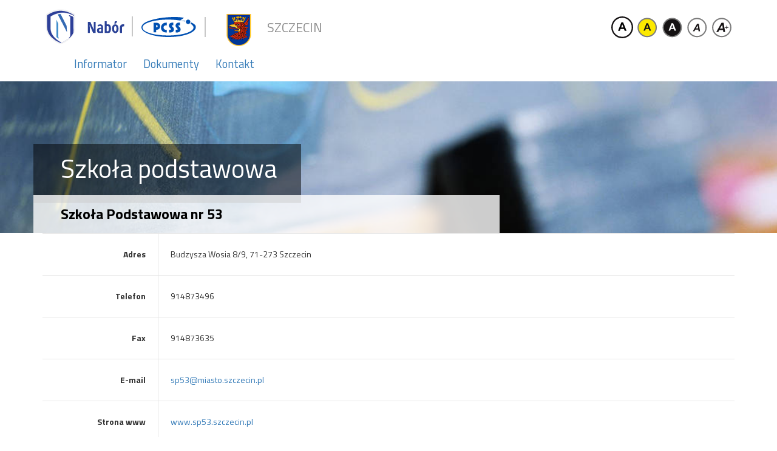

--- FILE ---
content_type: text/html; charset=utf-8
request_url: https://nabor.pcss.pl/szczecin/szkolapodstawowa/Info/89203
body_size: 44048
content:




<!DOCTYPE html>
<html class="" lang="pl">
<head>
    <meta charset="utf-8">
    <meta http-equiv="X-UA-Compatible" content="IE=edge">
    <meta name="viewport" content="width=device-width, initial-scale=1">
    <meta name="description" content="Nabór">
    <meta name="author" content="PCSS">
    <link href='https://fonts.googleapis.com/css?family=Titillium+Web:400,300,700&subset=latin,latin-ext' rel='stylesheet' type='text/css'>
    <link rel="SHORTCUT ICON" href="/Content/images/favicon.ico" />
    <link rel="icon" href="/Content/images/favicon.ico" />


    <link href="/Content/css?v=vsSjvqDh8wK1yr0zVUf4-pcmzt5B9XxSGPm_2bGLs6E1" rel="stylesheet"/>


    <script src="/bundles/jquery?v=7QMxrxJh2JUvvr2hhx0Vm8cv6RqEuseSnVApq5W041w1"></script>


    <title>Nab&#243;r - Szczeg&#243;ły jednostki organizacyjnej</title>
</head>
<body>
    






<header class="container">
<div id="logo-left">
    <a id="nabor" href="/"><img src="/Content/images/logo/logo_nabor_1_regular.svg" id="logoImg" class="headerlogo"/></a><img id="pcss" src="/Content/images/logo/pcss_logo_1_regular.svg"/></div><div id="logo-region" class="">
<img src="/image/Region/152" class="region-logo" />
<a href="/szczecin" class="regionlabel">Szczecin</a>
</div>

    <div id="wcag" class="btn-group" role="group">
        <button type="button" id="contrast0" class="btn btn-link">
            <img src="/Content/images/wcag/wcag20-01.svg" title="Kontrast normalny" />
        </button>
        <button type="button" id="contrast1" class="btn btn-link">
            <img src="/Content/images/wcag/wcag20-03.svg" title="Wysoki kontrast" />
        </button>
        <button type="button" id="contrast2" class="btn btn-link">
            <img src="/Content/images/wcag/wcag20-02.svg" title="Wysoki kontrast" />
        </button>
        <button type="button" id="wcagfont0" class="btn btn-link">
            <img src="/Content/images/wcag/wcag20-05.svg" title="Czcionka normalna" />
        </button>
        <button type="button" id="wcagfont1" class="btn btn-link" title="Czcionka powiększona">
            <img src="/Content/images/wcag/wcag20-06.svg" />
        </button>
    </div>

</header>



    <div id="main-menu" class="container">
        





<nav class="main-nav ">
    <ul>
            <li>
                <a href="/szczecin/szkolapodstawowa/oferta" class="">Informator</a>
            </li>
                <li>
                    <a href="/szczecin/szkolapodstawowa/dokumenty" class="">Dokumenty</a>
                </li>
                <li>
                    <a class="" href="/szczecin/szkolapodstawowa/kontakt">Kontakt</a>
                </li>
    </ul>
</nav>

    </div>


    <div class="header-image">
        <div id="slide-i" style="background-image:url('/Content/images/slideshow_2_mid.jpg')">
            <div class="container">
                <div class="subpage-header subpage-header-2">
                    Szkoła podstawowa
                </div>
                <div class="subpage-description container">
                    Szkoła Podstawowa nr 53
                </div>
            </div>
        </div>
    </div>

    <main>
        <div class="container">
            


    <div id="content">
        <div class="unit-details">


                <div class="col-xs-3 col-sm-2 dt">
                    Adres
                </div>
                <div class="col-xs-9 col-sm-10 dd">
                    Budzysza Wosia 8/9, 71-273 Szczecin
                </div>

                <div class="col-xs-3 col-sm-2 dt">
                    Telefon
                </div>
                <div class="col-xs-9 col-sm-10 dd">
                    914873496
                </div>

                <div class="col-xs-3 col-sm-2 dt">
                    Fax
                </div>
                <div class="col-xs-9 col-sm-10 dd">
                    914873635
                </div>

                <div class="col-xs-3 col-sm-2 dt">
                    E-mail
                </div>
                <div class="col-xs-9 col-sm-10 dd">
                    <a class="control-label" href="mailto:sp53@miasto.szczecin.pl" target="_blank">sp53@miasto.szczecin.pl</a>
                </div>

                <div class="col-xs-3 col-sm-2 dt">
                    Strona www
                </div>
                <div class="col-xs-9 col-sm-10 dd">
                    <a class="control-label" href="https://www.sp53.szczecin.pl" target="_blank">www.sp53.szczecin.pl</a>
                </div>

                    <div class="col-xs-3 col-sm-2 dt">
                        Dyrektor/Kierownik
                    </div>
                <div class="col-xs-9 col-sm-10 dd">
                    Jacek Gajewski
                </div>

                <div class="col-xs-3 col-sm-2 dt">
                    Typ plac&#243;wki
                </div>
                <div class="col-xs-9 col-sm-10 dd">
                    Szkoła podstawowa
                </div>

                <div class="col-xs-3 col-sm-2 dt">
                    Zdjęcia
                </div>
                <div class="col-xs-9 col-sm-10 dd">
                    <div class="unit-images">
                        <ul>
                                <li data-index="0">
                                    <img data-text="Budynek przy ul. Budzysza Wosia 8" data-img="/image/Image/20" src="/image/Thumbnail/20" alt="Budynek przy ul. Budzysza Wosia 8" />
                                </li>
                                <li data-index="0">
                                    <img data-text="Budynek przy ul.Siemiradzkiego 2" data-img="/image/Image/41611" src="/image/Thumbnail/41611" alt="Budynek przy ul.Siemiradzkiego 2" />
                                </li>
                                <li data-index="0">
                                    <img data-text="Rozpoczęcie Roku Szkolnego" data-img="/image/Image/41554" src="/image/Thumbnail/41554" alt="Rozpoczęcie Roku Szkolnego" />
                                </li>
                                <li data-index="0">
                                    <img data-text="Rozpoczęcie Roku Szkolnego" data-img="/image/Image/41555" src="/image/Thumbnail/41555" alt="Rozpoczęcie Roku Szkolnego" />
                                </li>
                                <li data-index="0">
                                    <img data-text="Rozpoczęcie Roku Szkolnego" data-img="/image/Image/41556" src="/image/Thumbnail/41556" alt="Rozpoczęcie Roku Szkolnego" />
                                </li>
                                <li data-index="0">
                                    <img data-text="Laboratoria Przyszłości" data-img="/image/Image/41557" src="/image/Thumbnail/41557" alt="Laboratoria Przyszłości" />
                                </li>
                                <li data-index="0">
                                    <img data-text="Laboratoria Przyszłości" data-img="/image/Image/41558" src="/image/Thumbnail/41558" alt="Laboratoria Przyszłości" />
                                </li>
                                <li data-index="0">
                                    <img data-text="Laboratoria Przyszłości" data-img="/image/Image/41559" src="/image/Thumbnail/41559" alt="Laboratoria Przyszłości" />
                                </li>
                                <li data-index="0">
                                    <img data-text="Laboratoria Przyszłości" data-img="/image/Image/41561" src="/image/Thumbnail/41561" alt="Laboratoria Przyszłości" />
                                </li>
                                <li data-index="0">
                                    <img data-text="Laboratoria Przyszłości" data-img="/image/Image/41562" src="/image/Thumbnail/41562" alt="Laboratoria Przyszłości" />
                                </li>
                                <li data-index="0">
                                    <img data-text="Flaga" data-img="/image/Image/41607" src="/image/Thumbnail/41607" alt="Flaga" />
                                </li>
                                <li data-index="0">
                                    <img data-text="Egzamin w sali gimnastycznej" data-img="/image/Image/41608" src="/image/Thumbnail/41608" alt="Egzamin w sali gimnastycznej" />
                                </li>
                        </ul>
                    </div>
                </div>

                <div class="col-xs-3 col-sm-2 dt">
                    Opis
                </div>
                <div class="col-xs-9 col-sm-10 dd">
                    <p>&nbsp;&nbsp;&nbsp;&nbsp;<b>Szkoła Podstawowa nr 53 im. F. Chopina</b> położona jest w cichym, spokojnym, pełnym zieleni miejscu na Pogodnie. W jej skład wchodzą dwa budynki: przy Budzysza Wosia 8/9 i Siemiradzkiego 2. Szkoła dysponuje&nbsp; salami lekcyjnymi wyposażonymi w multimedia, boiskami sportowymi, salami gimnastycznymi, stołówkami i placem zabaw. W szkole działa Towarzystwo Przyjaciół Szkoły. Obiekty są monitorowane i nadzorowane przez firmę ochroniarską.
</p><p>&nbsp;&nbsp;&nbsp;&nbsp;<b>Szkoła zapewnia:
</b></p><p>•	wysoki poziom nauczania,
</p><p>•	wszechstronny rozwój intelektualny i emocjonalny ucznia,
</p><p>•	opiekę i ciekawe zajęcia w świetlicy szkolnej w godzinach 7.00 - 17.00
</p><p>•	bezpieczeństwo w szkole (monitoring szkoły i boiska),
</p><p>•	możliwość korzystania z obiadów (stołówka szkolna),
</p><p>•	zajęcia wspierające rozwój uczniów i wyrównujące szanse edukacyjne ( zajęcia wyrównawcze, korekcyjno- kompensacyjne)
</p><p>•	zajęcia rozwijające zainteresowania i talenty uczniów: SKS, koło matematyczne, plastyczne, wokalno- muzyczne, dziennikarskie, recytatorskie itp., zwiększoną liczbę godzin zajęć z matematyki, języków obcych oraz lekcji wychowania fizycznego od klas IV
</p><p>•	doskonałą bazę do zajęć sportowych,</p><p>
•	zajęcia informatyczne od klasy zerowej,
</p><p>• udział w programie Klasa z ECDL,
</p><p>•	język niemiecki (od klasy I),
</p><p>•	język angielski (już od klasy zerowej),
</p><p>•	pomoc psychologów, pedagoga specjalnego i kompetentnych nauczycieli w różnych sytuacjach życia szkolnego,</p><p>
•	opiekę pielęgniarki szkolnej,
</p><p>•	nowocześnie wyposażone klasy, pracownię informatyczną oraz bibliotekę, z czytelnią multimedialną,
</p><p>•	możliwość posiadania indywidualnej szafki szkolnej,
</p><p>•	współpracę ze środowiskiem lokalnym, różnymi instytucjami, innymi szkołami, oraz placówkami oświatowymi,
</p><p>•	możliwość rozwijania samorządności uczniowskiej (RSU).</p><p>&nbsp;<span style="color: rgb(57, 123, 33);">&nbsp;&nbsp;<span style="font-size: 14px;"> </span><span style="font-size: 14px; font-weight: bold; color: rgb(0, 49, 99);">Od 01.2022 r. w szkole działają dwie nowoczesne pracownie stworzone w ramach projektu </span><span style="font-style: italic; font-weight: bold; color: rgb(0, 49, 99);"><span style="text-decoration: underline;"><span style="font-size: 18px;">Laboratoria Przyszłości</span></span></span><span style="font-size: 14px; font-weight: bold; color: rgb(0, 49, 99);">. Młodsi uczniowie uczą się programowania korzystając z <span style="font-size: 14px;">robotów </span><span style="font-style: italic;"><span style="text-decoration: underline; font-size: 14px;">Photon</span></span>, natomiast starsi uczniowie klas 6-8 w ramach lekcji informatyki uczą się projektować w programach graficznych, a następnie swoje projekty wykonują na dowolnej odzieży i materiałach korzystając ze specjalistycznych <span style="text-decoration: underline;">maszyn do haftu komputerowego</span>. Uczniowie mogą również korzystać z <span style="font-style: italic;"><span style="text-decoration: underline;">drukarek 3d</span></span>, <span style="font-style: italic;"><span style="text-decoration: underline;">długopisów 3d</span></span> i bardzo dużej bazy <span style="font-style: italic;"><span style="text-decoration: underline;">klocków konstrukcyjnych</span></span>. Więcej informacji na temat powstałych projektów można znaleźć na stronie naszej szkoły </span><span style="font-weight: bold; color: rgb(0, 49, 99);"><a href="https://sp53szczecin.szkolna.net/laboratoria-przyszlosci" target="_blank"><span style="font-size: 14px;">https://sp53szczecin.szkolna.net/laboratoria-przyszlosci</span></a><span style="font-size: 14px;"><span style="font-size: 14px;"> </span>.</span></span></span><br></p>
                </div>

                <div class="col-xs-3 col-sm-2 dt">
                    Języki
                </div>
                <div class="col-xs-9 col-sm-10 dd">
                    angielski, niemiecki
                </div>



<div class='col-xs-3 col-sm-2 dt'>Osiągnięcia</div><div class='col-xs-9 col-sm-10 dd'><p>
</p><p style="line-height: 0.64cm"><span class="x4k7w5x x1h91t0o x1h9r5lt xv2umb2 x1beo9mf xaigb6o x12ejxvf x3igimt xarpa2k xedcshv x1lytzrv x1t2pt76 x7ja8zs x1qrby5j x1jfb8zj" style="font-size: 18px;"><span style="font-size: 14px;">Co roku nasi uczniowie uzyskują bardzo wysokie wyniki z </span><b><span style="font-size: 14px;">Egzaminu Ósmoklasisty</span></b><span style="font-size: 14px;">. Dzięki dużemu zaangażowaniu nauczycieli są oni świetnie przygotowaniu do tego pierwszego, tak ważnego dla nich egzaminu.</span></span><span class="x4k7w5x x1h91t0o x1h9r5lt xv2umb2 x1beo9mf xaigb6o x12ejxvf x3igimt xarpa2k xedcshv x1lytzrv x1t2pt76 x7ja8zs x1qrby5j x1jfb8zj" style="font-weight: bold; font-size: 18px;"><br></span></p><p style="line-height: 0.64cm"><span class="x4k7w5x x1h91t0o x1h9r5lt xv2umb2 x1beo9mf xaigb6o x12ejxvf x3igimt xarpa2k xedcshv x1lytzrv x1t2pt76 x7ja8zs x1qrby5j x1jfb8zj" style="font-weight: bold; font-size: 18px;">2022 r.</span></p><p style="line-height: 0.64cm"><span class="x4k7w5x x1h91t0o x1h9r5lt xv2umb2 x1beo9mf xaigb6o x12ejxvf x3igimt xarpa2k xedcshv x1lytzrv x1t2pt76 x7ja8zs x1qrby5j x1jfb8zj"> <span style="font-weight: bold; color: rgb(8, 82, 148);">j.polski</span></span><span class="x4k7w5x x1h91t0o x1h9r5lt xv2umb2 x1beo9mf xaigb6o x12ejxvf x3igimt xarpa2k xedcshv x1lytzrv x1t2pt76 x7ja8zs x1qrby5j x1jfb8zj" style="font-weight: bold;"></span><span class="x4k7w5x x1h91t0o x1h9r5lt xv2umb2 x1beo9mf xaigb6o x12ejxvf x3igimt xarpa2k xedcshv x1lytzrv x1t2pt76 x7ja8zs x1qrby5j x1jfb8zj"> - średnia szkoły:</span><span class="x4k7w5x x1h91t0o x1h9r5lt xv2umb2 x1beo9mf xaigb6o x12ejxvf x3igimt xarpa2k xedcshv x1lytzrv x1t2pt76 x7ja8zs x1qrby5j x1jfb8zj"></span><span class="x4k7w5x x1h91t0o x1h9r5lt xv2umb2 x1beo9mf xaigb6o x12ejxvf x3igimt xarpa2k xedcshv x1lytzrv x1t2pt76 x7ja8zs x1qrby5j x1jfb8zj"> <span style="font-weight: bold;">67.9%</span> </span><span class="x4k7w5x x1h91t0o x1h9r5lt xv2umb2 x1beo9mf xaigb6o x12ejxvf x3igimt xarpa2k xedcshv x1lytzrv x1t2pt76 x7ja8zs x1qrby5j x1jfb8zj">(średnia ogólnopolska 60%)</span></p><p style="line-height: 0.64cm"><span class="x4k7w5x x1h91t0o x1h9r5lt xv2umb2 x1beo9mf xaigb6o x12ejxvf x3igimt xarpa2k xedcshv x1lytzrv x1t2pt76 x7ja8zs x1qrby5j x1jfb8zj" style="font-weight: bold; color: rgb(8, 82, 148);">matematyka</span><span class="x4k7w5x x1h91t0o x1h9r5lt xv2umb2 x1beo9mf xaigb6o x12ejxvf x3igimt xarpa2k xedcshv x1lytzrv x1t2pt76 x7ja8zs x1qrby5j x1jfb8zj"> - średnia szkoły:</span><span class="x4k7w5x x1h91t0o x1h9r5lt xv2umb2 x1beo9mf xaigb6o x12ejxvf x3igimt xarpa2k xedcshv x1lytzrv x1t2pt76 x7ja8zs x1qrby5j x1jfb8zj"></span><span class="x4k7w5x x1h91t0o x1h9r5lt xv2umb2 x1beo9mf xaigb6o x12ejxvf x3igimt xarpa2k xedcshv x1lytzrv x1t2pt76 x7ja8zs x1qrby5j x1jfb8zj"></span><span class="x4k7w5x x1h91t0o x1h9r5lt xv2umb2 x1beo9mf xaigb6o x12ejxvf x3igimt xarpa2k xedcshv x1lytzrv x1t2pt76 x7ja8zs x1qrby5j x1jfb8zj"> <span style="font-weight: bold;">74%</span> </span><span class="x4k7w5x x1h91t0o x1h9r5lt xv2umb2 x1beo9mf xaigb6o x12ejxvf x3igimt xarpa2k xedcshv x1lytzrv x1t2pt76 x7ja8zs x1qrby5j x1jfb8zj">(średnia ogólnopolska 57%)</span></p><p style="line-height: 0.64cm"><span class="x4k7w5x x1h91t0o x1h9r5lt xv2umb2 x1beo9mf xaigb6o x12ejxvf x3igimt xarpa2k xedcshv x1lytzrv x1t2pt76 x7ja8zs x1qrby5j x1jfb8zj" style="font-weight: bold; color: rgb(8, 82, 148);">j.angielski</span><span class="x4k7w5x x1h91t0o x1h9r5lt xv2umb2 x1beo9mf xaigb6o x12ejxvf x3igimt xarpa2k xedcshv x1lytzrv x1t2pt76 x7ja8zs x1qrby5j x1jfb8zj"> - średnia szkoły:</span><span class="x4k7w5x x1h91t0o x1h9r5lt xv2umb2 x1beo9mf xaigb6o x12ejxvf x3igimt xarpa2k xedcshv x1lytzrv x1t2pt76 x7ja8zs x1qrby5j x1jfb8zj"></span><span class="x4k7w5x x1h91t0o x1h9r5lt xv2umb2 x1beo9mf xaigb6o x12ejxvf x3igimt xarpa2k xedcshv x1lytzrv x1t2pt76 x7ja8zs x1qrby5j x1jfb8zj"></span><span class="x4k7w5x x1h91t0o x1h9r5lt xv2umb2 x1beo9mf xaigb6o x12ejxvf x3igimt xarpa2k xedcshv x1lytzrv x1t2pt76 x7ja8zs x1qrby5j x1jfb8zj"> <span style="font-weight: bold;">87%</span> </span><span class="x4k7w5x x1h91t0o x1h9r5lt xv2umb2 x1beo9mf xaigb6o x12ejxvf x3igimt xarpa2k xedcshv x1lytzrv x1t2pt76 x7ja8zs x1qrby5j x1jfb8zj">(średnia ogólnopolska 67%)</span></p><p style="line-height: 0.64cm"><span class="x4k7w5x x1h91t0o x1h9r5lt xv2umb2 x1beo9mf xaigb6o x12ejxvf x3igimt xarpa2k xedcshv x1lytzrv x1t2pt76 x7ja8zs x1qrby5j x1jfb8zj" style="font-weight: bold; color: rgb(8, 82, 148);">j.niemiecki</span><span class="x4k7w5x x1h91t0o x1h9r5lt xv2umb2 x1beo9mf xaigb6o x12ejxvf x3igimt xarpa2k xedcshv x1lytzrv x1t2pt76 x7ja8zs x1qrby5j x1jfb8zj"> - średnia szkoły:</span><span class="x4k7w5x x1h91t0o x1h9r5lt xv2umb2 x1beo9mf xaigb6o x12ejxvf x3igimt xarpa2k xedcshv x1lytzrv x1t2pt76 x7ja8zs x1qrby5j x1jfb8zj"></span><span class="x4k7w5x x1h91t0o x1h9r5lt xv2umb2 x1beo9mf xaigb6o x12ejxvf x3igimt xarpa2k xedcshv x1lytzrv x1t2pt76 x7ja8zs x1qrby5j x1jfb8zj"></span><span class="x4k7w5x x1h91t0o x1h9r5lt xv2umb2 x1beo9mf xaigb6o x12ejxvf x3igimt xarpa2k xedcshv x1lytzrv x1t2pt76 x7ja8zs x1qrby5j x1jfb8zj"> <span style="font-weight: bold;">100%</span> </span><span class="x4k7w5x x1h91t0o x1h9r5lt xv2umb2 x1beo9mf xaigb6o x12ejxvf x3igimt xarpa2k xedcshv x1lytzrv x1t2pt76 x7ja8zs x1qrby5j x1jfb8zj">(średnia ogólnopolska 50%)</span></p><p style="line-height: 0.64cm"><span class="x4k7w5x x1h91t0o x1h9r5lt xv2umb2 x1beo9mf xaigb6o x12ejxvf x3igimt xarpa2k xedcshv x1lytzrv x1t2pt76 x7ja8zs x1qrby5j x1jfb8zj" style="font-weight: bold; font-size: 18px;">2021 r.</span></p><p style="line-height: 0.64cm"><span class="x4k7w5x x1h91t0o x1h9r5lt xv2umb2 x1beo9mf xaigb6o x12ejxvf x3igimt xarpa2k xedcshv x1lytzrv x1t2pt76 x7ja8zs x1qrby5j x1jfb8zj" style="font-weight: bold; color: rgb(8, 82, 148);">j.polski</span><span class="x4k7w5x x1h91t0o x1h9r5lt xv2umb2 x1beo9mf xaigb6o x12ejxvf x3igimt xarpa2k xedcshv x1lytzrv x1t2pt76 x7ja8zs x1qrby5j x1jfb8zj"> - średnia szkoły:</span><span class="x4k7w5x x1h91t0o x1h9r5lt xv2umb2 x1beo9mf xaigb6o x12ejxvf x3igimt xarpa2k xedcshv x1lytzrv x1t2pt76 x7ja8zs x1qrby5j x1jfb8zj"></span><span class="x4k7w5x x1h91t0o x1h9r5lt xv2umb2 x1beo9mf xaigb6o x12ejxvf x3igimt xarpa2k xedcshv x1lytzrv x1t2pt76 x7ja8zs x1qrby5j x1jfb8zj"></span><span class="x4k7w5x x1h91t0o x1h9r5lt xv2umb2 x1beo9mf xaigb6o x12ejxvf x3igimt xarpa2k xedcshv x1lytzrv x1t2pt76 x7ja8zs x1qrby5j x1jfb8zj"> <span style="font-weight: bold;">69,9%</span> </span><span class="x4k7w5x x1h91t0o x1h9r5lt xv2umb2 x1beo9mf xaigb6o x12ejxvf x3igimt xarpa2k xedcshv x1lytzrv x1t2pt76 x7ja8zs x1qrby5j x1jfb8zj">(średnia ogólnopolska 60%)</span></p><p style="line-height: 0.64cm"><span class="x4k7w5x x1h91t0o x1h9r5lt xv2umb2 x1beo9mf xaigb6o x12ejxvf x3igimt xarpa2k xedcshv x1lytzrv x1t2pt76 x7ja8zs x1qrby5j x1jfb8zj" style="font-weight: bold; color: rgb(8, 82, 148);">matematyka</span><span class="x4k7w5x x1h91t0o x1h9r5lt xv2umb2 x1beo9mf xaigb6o x12ejxvf x3igimt xarpa2k xedcshv x1lytzrv x1t2pt76 x7ja8zs x1qrby5j x1jfb8zj"> - średnia szkoły:</span><span class="x4k7w5x x1h91t0o x1h9r5lt xv2umb2 x1beo9mf xaigb6o x12ejxvf x3igimt xarpa2k xedcshv x1lytzrv x1t2pt76 x7ja8zs x1qrby5j x1jfb8zj"></span><span class="x4k7w5x x1h91t0o x1h9r5lt xv2umb2 x1beo9mf xaigb6o x12ejxvf x3igimt xarpa2k xedcshv x1lytzrv x1t2pt76 x7ja8zs x1qrby5j x1jfb8zj"></span><span class="x4k7w5x x1h91t0o x1h9r5lt xv2umb2 x1beo9mf xaigb6o x12ejxvf x3igimt xarpa2k xedcshv x1lytzrv x1t2pt76 x7ja8zs x1qrby5j x1jfb8zj"> </span><span class="x4k7w5x x1h91t0o x1h9r5lt xv2umb2 x1beo9mf xaigb6o x12ejxvf x3igimt xarpa2k xedcshv x1lytzrv x1t2pt76 x7ja8zs x1qrby5j x1jfb8zj"><span style="font-weight: bold;">66%</span> </span><span class="x4k7w5x x1h91t0o x1h9r5lt xv2umb2 x1beo9mf xaigb6o x12ejxvf x3igimt xarpa2k xedcshv x1lytzrv x1t2pt76 x7ja8zs x1qrby5j x1jfb8zj">(średnia ogólnopolska 57%)</span></p><p style="line-height: 0.64cm"><span class="x4k7w5x x1h91t0o x1h9r5lt xv2umb2 x1beo9mf xaigb6o x12ejxvf x3igimt xarpa2k xedcshv x1lytzrv x1t2pt76 x7ja8zs x1qrby5j x1jfb8zj" style="font-weight: bold; color: rgb(8, 82, 148);">j.angielski</span><span class="x4k7w5x x1h91t0o x1h9r5lt xv2umb2 x1beo9mf xaigb6o x12ejxvf x3igimt xarpa2k xedcshv x1lytzrv x1t2pt76 x7ja8zs x1qrby5j x1jfb8zj"> - średnia szkoły:</span><span class="x4k7w5x x1h91t0o x1h9r5lt xv2umb2 x1beo9mf xaigb6o x12ejxvf x3igimt xarpa2k xedcshv x1lytzrv x1t2pt76 x7ja8zs x1qrby5j x1jfb8zj"></span><span class="x4k7w5x x1h91t0o x1h9r5lt xv2umb2 x1beo9mf xaigb6o x12ejxvf x3igimt xarpa2k xedcshv x1lytzrv x1t2pt76 x7ja8zs x1qrby5j x1jfb8zj"></span><span class="x4k7w5x x1h91t0o x1h9r5lt xv2umb2 x1beo9mf xaigb6o x12ejxvf x3igimt xarpa2k xedcshv x1lytzrv x1t2pt76 x7ja8zs x1qrby5j x1jfb8zj"> <span style="font-weight: bold;">85,7%</span> </span><span class="x4k7w5x x1h91t0o x1h9r5lt xv2umb2 x1beo9mf xaigb6o x12ejxvf x3igimt xarpa2k xedcshv x1lytzrv x1t2pt76 x7ja8zs x1qrby5j x1jfb8zj">(średnia ogólnopolska 67%)</span></p><p style="line-height: 0.64cm"><span class="x4k7w5x x1h91t0o x1h9r5lt xv2umb2 x1beo9mf xaigb6o x12ejxvf x3igimt xarpa2k xedcshv x1lytzrv x1t2pt76 x7ja8zs x1qrby5j x1jfb8zj" style="font-weight: bold; color: rgb(8, 82, 148);">j.niemiecki</span><span class="x4k7w5x x1h91t0o x1h9r5lt xv2umb2 x1beo9mf xaigb6o x12ejxvf x3igimt xarpa2k xedcshv x1lytzrv x1t2pt76 x7ja8zs x1qrby5j x1jfb8zj"> - średnia szkoły:</span><span class="x4k7w5x x1h91t0o x1h9r5lt xv2umb2 x1beo9mf xaigb6o x12ejxvf x3igimt xarpa2k xedcshv x1lytzrv x1t2pt76 x7ja8zs x1qrby5j x1jfb8zj"></span><span class="x4k7w5x x1h91t0o x1h9r5lt xv2umb2 x1beo9mf xaigb6o x12ejxvf x3igimt xarpa2k xedcshv x1lytzrv x1t2pt76 x7ja8zs x1qrby5j x1jfb8zj"></span><span class="x4k7w5x x1h91t0o x1h9r5lt xv2umb2 x1beo9mf xaigb6o x12ejxvf x3igimt xarpa2k xedcshv x1lytzrv x1t2pt76 x7ja8zs x1qrby5j x1jfb8zj"> </span><span class="x4k7w5x x1h91t0o x1h9r5lt xv2umb2 x1beo9mf xaigb6o x12ejxvf x3igimt xarpa2k xedcshv x1lytzrv x1t2pt76 x7ja8zs x1qrby5j x1jfb8zj"><span style="font-weight: bold;">76%</span> </span><span class="x4k7w5x x1h91t0o x1h9r5lt xv2umb2 x1beo9mf xaigb6o x12ejxvf x3igimt xarpa2k xedcshv x1lytzrv x1t2pt76 x7ja8zs x1qrby5j x1jfb8zj">(średnia ogólnopolska 50%)</span></p><p style="line-height: 0.64cm"><span class="x4k7w5x x1h91t0o x1h9r5lt xv2umb2 x1beo9mf xaigb6o x12ejxvf x3igimt xarpa2k xedcshv x1lytzrv x1t2pt76 x7ja8zs x1qrby5j x1jfb8zj" style="font-size: 18px; font-weight: bold;">2020 r.</span></p><p style="line-height: 0.64cm"><span class="x4k7w5x x1h91t0o x1h9r5lt xv2umb2 x1beo9mf xaigb6o x12ejxvf x3igimt xarpa2k xedcshv x1lytzrv x1t2pt76 x7ja8zs x1qrby5j x1jfb8zj"> <span style="font-weight: bold; color: rgb(8, 82, 148);">j.polski</span></span><span class="x4k7w5x x1h91t0o x1h9r5lt xv2umb2 x1beo9mf xaigb6o x12ejxvf x3igimt xarpa2k xedcshv x1lytzrv x1t2pt76 x7ja8zs x1qrby5j x1jfb8zj"> - średnia szkoły:</span><span class="x4k7w5x x1h91t0o x1h9r5lt xv2umb2 x1beo9mf xaigb6o x12ejxvf x3igimt xarpa2k xedcshv x1lytzrv x1t2pt76 x7ja8zs x1qrby5j x1jfb8zj"></span><span class="x4k7w5x x1h91t0o x1h9r5lt xv2umb2 x1beo9mf xaigb6o x12ejxvf x3igimt xarpa2k xedcshv x1lytzrv x1t2pt76 x7ja8zs x1qrby5j x1jfb8zj"></span><span class="x4k7w5x x1h91t0o x1h9r5lt xv2umb2 x1beo9mf xaigb6o x12ejxvf x3igimt xarpa2k xedcshv x1lytzrv x1t2pt76 x7ja8zs x1qrby5j x1jfb8zj"> <span style="font-weight: bold;">68%</span> (średnia ogólnopolska 59%)</span></p><p style="line-height: 0.64cm"><span class="x4k7w5x x1h91t0o x1h9r5lt xv2umb2 x1beo9mf xaigb6o x12ejxvf x3igimt xarpa2k xedcshv x1lytzrv x1t2pt76 x7ja8zs x1qrby5j x1jfb8zj" style="font-weight: bold; color: rgb(8, 82, 148);">matematyka</span><span class="x4k7w5x x1h91t0o x1h9r5lt xv2umb2 x1beo9mf xaigb6o x12ejxvf x3igimt xarpa2k xedcshv x1lytzrv x1t2pt76 x7ja8zs x1qrby5j x1jfb8zj"> - średnia szkoły:</span><span class="x4k7w5x x1h91t0o x1h9r5lt xv2umb2 x1beo9mf xaigb6o x12ejxvf x3igimt xarpa2k xedcshv x1lytzrv x1t2pt76 x7ja8zs x1qrby5j x1jfb8zj"></span><span class="x4k7w5x x1h91t0o x1h9r5lt xv2umb2 x1beo9mf xaigb6o x12ejxvf x3igimt xarpa2k xedcshv x1lytzrv x1t2pt76 x7ja8zs x1qrby5j x1jfb8zj"></span><span class="x4k7w5x x1h91t0o x1h9r5lt xv2umb2 x1beo9mf xaigb6o x12ejxvf x3igimt xarpa2k xedcshv x1lytzrv x1t2pt76 x7ja8zs x1qrby5j x1jfb8zj"> </span><span class="x4k7w5x x1h91t0o x1h9r5lt xv2umb2 x1beo9mf xaigb6o x12ejxvf x3igimt xarpa2k xedcshv x1lytzrv x1t2pt76 x7ja8zs x1qrby5j x1jfb8zj"><span style="font-weight: bold;">62%</span> </span><span class="x4k7w5x x1h91t0o x1h9r5lt xv2umb2 x1beo9mf xaigb6o x12ejxvf x3igimt xarpa2k xedcshv x1lytzrv x1t2pt76 x7ja8zs x1qrby5j x1jfb8zj">(średnia ogólnopolska 46%)</span></p><p style="line-height: 0.64cm"><span class="x4k7w5x x1h91t0o x1h9r5lt xv2umb2 x1beo9mf xaigb6o x12ejxvf x3igimt xarpa2k xedcshv x1lytzrv x1t2pt76 x7ja8zs x1qrby5j x1jfb8zj" style="font-weight: bold; color: rgb(8, 82, 148);">j.angielski</span><span class="x4k7w5x x1h91t0o x1h9r5lt xv2umb2 x1beo9mf xaigb6o x12ejxvf x3igimt xarpa2k xedcshv x1lytzrv x1t2pt76 x7ja8zs x1qrby5j x1jfb8zj"><span style="font-weight: bold; color: rgb(8, 82, 148);"> </span>- średnia szkoły:</span><span class="x4k7w5x x1h91t0o x1h9r5lt xv2umb2 x1beo9mf xaigb6o x12ejxvf x3igimt xarpa2k xedcshv x1lytzrv x1t2pt76 x7ja8zs x1qrby5j x1jfb8zj"></span><span class="x4k7w5x x1h91t0o x1h9r5lt xv2umb2 x1beo9mf xaigb6o x12ejxvf x3igimt xarpa2k xedcshv x1lytzrv x1t2pt76 x7ja8zs x1qrby5j x1jfb8zj"></span><span class="x4k7w5x x1h91t0o x1h9r5lt xv2umb2 x1beo9mf xaigb6o x12ejxvf x3igimt xarpa2k xedcshv x1lytzrv x1t2pt76 x7ja8zs x1qrby5j x1jfb8zj"> </span><span class="x4k7w5x x1h91t0o x1h9r5lt xv2umb2 x1beo9mf xaigb6o x12ejxvf x3igimt xarpa2k xedcshv x1lytzrv x1t2pt76 x7ja8zs x1qrby5j x1jfb8zj"><span style="font-weight: bold;">75%</span> </span><span class="x4k7w5x x1h91t0o x1h9r5lt xv2umb2 x1beo9mf xaigb6o x12ejxvf x3igimt xarpa2k xedcshv x1lytzrv x1t2pt76 x7ja8zs x1qrby5j x1jfb8zj">(średnia ogólnopolska 54%)</span></p><p style="line-height: 0.64cm"><span class="x4k7w5x x1h91t0o x1h9r5lt xv2umb2 x1beo9mf xaigb6o x12ejxvf x3igimt xarpa2k xedcshv x1lytzrv x1t2pt76 x7ja8zs x1qrby5j x1jfb8zj" style="font-weight: bold; color: rgb(8, 82, 148);">j.niemiecki</span><span class="x4k7w5x x1h91t0o x1h9r5lt xv2umb2 x1beo9mf xaigb6o x12ejxvf x3igimt xarpa2k xedcshv x1lytzrv x1t2pt76 x7ja8zs x1qrby5j x1jfb8zj"> - średnia szkoły:</span><span class="x4k7w5x x1h91t0o x1h9r5lt xv2umb2 x1beo9mf xaigb6o x12ejxvf x3igimt xarpa2k xedcshv x1lytzrv x1t2pt76 x7ja8zs x1qrby5j x1jfb8zj"></span><span class="x4k7w5x x1h91t0o x1h9r5lt xv2umb2 x1beo9mf xaigb6o x12ejxvf x3igimt xarpa2k xedcshv x1lytzrv x1t2pt76 x7ja8zs x1qrby5j x1jfb8zj"></span><span class="x4k7w5x x1h91t0o x1h9r5lt xv2umb2 x1beo9mf xaigb6o x12ejxvf x3igimt xarpa2k xedcshv x1lytzrv x1t2pt76 x7ja8zs x1qrby5j x1jfb8zj"> </span><span class="x4k7w5x x1h91t0o x1h9r5lt xv2umb2 x1beo9mf xaigb6o x12ejxvf x3igimt xarpa2k xedcshv x1lytzrv x1t2pt76 x7ja8zs x1qrby5j x1jfb8zj"><span style="font-weight: bold;">93%</span> </span><span class="x4k7w5x x1h91t0o x1h9r5lt xv2umb2 x1beo9mf xaigb6o x12ejxvf x3igimt xarpa2k xedcshv x1lytzrv x1t2pt76 x7ja8zs x1qrby5j x1jfb8zj">(średnia ogólnopolska 46%)</span></p><p></p><p><span style="font-size: 18px; text-decoration: underline; font-weight: bold;">Wyniki Konkursów Kuratoryjnych 2021/2022</span></p><span style="font-size: 14px;">
</span><p style="line-height: 0.64cm"><strong><font face="Tahoma, Arial, Helvetica, sans-serif"><font size="3"><span style="font-size: 14px;">Co roku możemy się też pochwalić licznymi sukcesami w Konkursach Kuratoryjnych. W roku 2021/2022 tytuł LAUREATA uzyskały 3 osoby</span></font></font></strong><strong><font face="Tahoma, Arial, Helvetica, sans-serif"><font size="3"><span style="font-size: 14px;">, a tytuł FINALISTY aż 13 osób.</span></font></font></strong></p><p style="line-height: 0.64cm"><span style="font-size: 18px; text-decoration: underline; font-weight: bold;">Nagrody Prezydenta Miasta Szczecina</span></p><p style="line-height: 0.64cm"><span style="font-size: 18px;"><span style="font-size: 14px;"><b>W roku 2021/2022 aż <span style="font-size: 18px;">9 uczniów</span> naszej szkoły zostało docenionych przez Prezydenta za swoje osiągnięcia w konkursach przedmiotowych. </b></span><b><br></b></span></p><br><p><b><u><span style="font-size: 18px;">Sukcesy w konkursach przedmiotowych w II półroczu
roku szkolnego 2021/2022</span></u></b></p><p><strong style="color: rgb(8, 82, 148);">JĘZYK POLSKI</strong></p>
<p>Dwie osoby uzyskały tytuł <strong>laureata</strong> <strong>XIX Konkursu
Humanistycznego dla uczniów klas IV – VI szkół podstawowych
organizowanego przez XIII Liceum Ogólnokształcące w Szczecinie.
Emilia Tyszka (kl. VI B) została finalistką tego konkursu.</strong></p>
<p>W ogólnopolskim konkursie <strong>Alfik Humanistyczny</strong>
uczeń klasy 5 zajął <strong>1. miejsce</strong> <strong>w
województwie</strong> i 4. w Polsce.</p>
<p><strong>W </strong> Ogólnopolskim  Konkursie <strong>Olimpusek</strong>
z Języka Polskiego <strong>tytuł laureata </strong>zdobyło 6 osób.</p>
<p><strong style="color: rgb(8, 82, 148);">MATEMATYKA</strong></p>
<p><strong>W międzynarodowym konkursie matematycznym Kangur 2022 jak
co roku wzięło udział wielu uczniów naszej szkoły. Najlepsze
rezultaty osiągnęli:</strong></p>
<p><strong>W kategorii Żaczek (klasy II): 3 osoby – wyróżnienie</strong></p>
<p><strong>W kategorii Maluch (klasy III i IV): 1 osoba – wynik
bardzo dobry, 4 osoby - wyróżnienie </strong>
</p>
<p><strong>W kategorii Beniamin (kl. V i VI): 4 osoby - wyróżnienie</strong></p>
<p><strong>W kategorii Kadet (kl. VII i VIII): 3 osoby– wyróżnienie</strong></p>
<p>W ogólnopolskiej olimpiadzie matematycznej <strong>Olimpusek</strong>
tytuł<strong> laureata </strong>uzyskały 4 osoby</p>
<p><strong style="color: rgb(8, 82, 148);">JĘZYK ANGIELSKI</strong></p>
<p><strong>Jedna osoba zdobyła I miejsce w konkursie językowym o
tematyce muzycznej „Music World”. Dwie osoby zajęły miejsce V,
a jedna – VI. Konkurs zorganizował Zespół Szkół nr 8 w
Szczecinie.</strong></p>
<p>Wielu uczniów klas III i IV wzięło udział w  <strong>Olimpiadzie
Wiedzy Archimedes Plus. Lingua Plus.</strong> Najlepsi z nich
to:<br><strong>Laureaci I stopnia (100 pkt/100pkt):</strong><br>2
osoby<br><strong>Laureaci II stopnia (96pkt/100 pkt):</strong><br>6
osób<br><strong>Laureaci III stopnia:</strong><br>1 osoba</p>
<p><strong>W ogólnopolskim konkursie English Ace</strong> <strong>wynik
bardzo dobry uzyskali:</strong></p>
<p><strong>klasy V – 2 osoby</strong></p>
<p><strong>klasy VI – 3osoby</strong></p>
<p><strong>klasy VII – 8 osób</strong></p>
<p><strong>klasy VIII – 1 osoba</strong></p>
<p><strong>Wynik dobry uzyskali:</strong></p>
<p><strong>klasy VI – 5 osób</strong></p>
<p><strong>Klasy VII – 1 osoba</strong></p>
<p><strong style="color: rgb(8, 82, 148);">JĘZYK NIEMIECKI</strong></p>
<p><strong>Jedna osoba </strong>zdobyła <strong>tytuł laureatki</strong>
II <strong>Konkursu Języka Niemieckiego dla Ósmoklasistów</strong>
zorganizowanego przez IX Liceum Ogólnokształcące z Oddziałami
Dwujęzycznymi w Szczecinie.</p>
<p>Jedna osoba zajęła <strong>II miejsce</strong> <strong>w
konkursie językowym o tematyce muzycznej „Musikwelt”. Jedna
osoba zajęła III miejsce  Konkurs zorganizował Zespół Szkół nr
8 w Szczecinie.</strong></p>
<p>Jedna osoba zajęła <strong>3. miejsce</strong> i uzyskała <strong>tytuł
laureata</strong> I Edycji <strong>Wojewódzkiego Konkursu Języka
Niemieckiego „Der, die, das …”</strong> organizowanego przez
III Liceum Ogólnokształcące w Szczecinie pod patronatem
Zachodniopomorskiego Kuratora Oświaty. 
</p>
<p><strong style="color: rgb(8, 82, 148);">HISTORIA</strong></p>
<p><strong>Jeden uczeń został finalistą XII Konkursu Historycznego
dla uczniów klas VII – VIII szkół podstawowych organizowanego
przez XIII Liceum Ogólnokształcące w Szczecinie.</strong></p>
<p><strong>Zespół redakcyjny z kl. 7 </strong>zajął <strong>II
miejsce</strong> w konkursie na najciekawszy<strong> projekt gazety
codziennej „Muzyka starożytnych Grecji i Rzymu oraz jej twórcy".
</strong>Konkurs zorganizowało Muzeum Narodowe w Szczecinie pod
patronatem Zachodniopomorskiego Kuratora Oświaty, a także „Kuriera
Szczecińskiego” w ramach projektu edukacyjnego Akademia Antyczna.</p>
<p><strong>Jedna osoba zajęła 3. miejsce, a trzy osoby zdobyły
wyróżnienia w konkursie organizowanym przez Muzeum Narodowe w
Szczecinie „Moja mała ojczyzna. Moja miejscowość, mój region”.
Hasłem przewodnim konkursu było „Pomorze Zachodnie w XX i XXI
wieku”.</strong></p>
<p><strong>Drużyna uczniów z klasy VIII  zajęła 3. miejsce i
zdobyła tytuł II Wicemistrza Turnieju</strong> <strong>„Szare
Szeregi”.  Organizatorem zmagań był Instytut Pamięci
Narodowej w Szczecinie.</strong></p>
<p><strong style="color: rgb(8, 82, 148);">WIEDZA O SPOŁECZEŃSTWIE</strong></p>
<p><strong>Jedna osoba została laureatem 3. miejsca ogólnopolskiego
konkursu VI Młodzieżowa Olimpiada Wiedzy o Społeczeństwie. Jedna
osoba uzyskała tytuł finalistki tego konkursu. Etap centralny
olimpiady, w którym uczestniczyli nasi reprezentanci odbywał się w
Warszawie w auli Szkoły Głównej Handlowej.</strong></p>
<p><strong>Jedna osoba zwyciężyła w Małej Olimpiadzie Wiedzy o
Społeczeństwie</strong> organizowanej przez  XIII LO w
Szczecinie i tym samym uzyskał tytuł laureata tego konkursu. 
Jedna osoba również zdobyła tytuł <strong>laureatki</strong>,
zajmując <strong>X </strong>miejsce. Tytuł <strong>finalisty</strong>
uzyskał jeden uczeń.</p>
<p><strong style="color: rgb(8, 82, 148);">BIOLOGIA</strong></p>
<p><strong>Jedna osoba zdobyła tytuł laureatki IX Konkursu
Przyrodniczego dla uczniów klas IV – VI szkół podstawowych
organizowanego przez XIII Liceum Ogólnokształcące w Szczecinie.
Tytuł</strong> <strong>finalisty uzyskało 7 osób.</strong></p>
<p><strong>Dwie osoby uzyskały tytuł finalisty w V Konkursie</strong>
<strong>Biologicznym dla uczniów klas VII – VIII szkół
podstawowych. Organizatorem konkursu było XIII Liceum
Ogólnokształcące w Szczecinie.</strong></p>
<p><strong>W ogólnopolskim konkursie przyrodniczym Olimpus jeden
uczeń klasy</strong> zdobył tytuł <strong>laureata</strong>,
zajmując  <strong>11. miejsce w Polsce</strong>.</p>
<p><strong style="color: rgb(8, 82, 148);">FIZYKA</strong></p>
<p>W <strong>XI Wojewódzkim Konkursie Astronomicznym</strong>
organizowanym przez XIII Liceum Ogólnokształcące w Szczecinie pod
patronatem Uniwersytetu Szczecińskiego i Polskiego Towarzystwa
Miłośników Astronomii <strong>tytuł finalistki</strong> uzyskały
dwie uczennice</p>
<p><strong style="color: rgb(8, 82, 148);">KONKURSY INTERDYSCYPLINARNE</strong></p>
<p>Jedna osoba uzyskała <strong>tytuł</strong> <strong>laureatki</strong>
w <strong>III edycji konkursu na pracę historyczno-literacką pt.
„Znajdź swoją pamiątkę rodzinną i opisz jej historię”.
Konkurs zorganizowali: Zachodniopomorska</strong> <strong>Kurator
Oświaty oraz Dyrektor Archiwum Państwowego w  Szczecinie.</strong></p>
<p>Dwie osoby zostały <strong>finalistkami  V Konkursu</strong>
<strong>chemiczno-fizycznego z elementami wiedzy o życiu i
osiągnięciach Marii Skłodowskiej-Curie</strong> dla uczniów klas
siódmej i ósmej szkoły podstawowej. Patronat nad konkursem,
którego organizatorem było I Liceum Ogólnokształcące objęli:
Prezydent Miasta Szczecin, Zachodniopomorski Kurator Oświaty oraz
Rektor Zachodniopomorskiego Uniwersytetu Technologicznego w
Szczecinie.</p>
<p></p><p></p><p><b><u><span style="font-size: 18px;">Sukcesy w konkursach przedmiotowych w I półroczu roku
szkolnego 2021/2022</span><span style="font-size: 24px;">﻿</span></u></b></p>
<p><strong style="color: rgb(8, 82, 148);">JĘZYK POLSKI</strong></p>
<p>W Ogólnopolskim Konkursie Humanistycznym <strong>Alfik
Humanistyczny </strong><strong><span style="font-weight: normal">tytuł</span></strong><strong>
</strong>Laureata - 1 osoba</p>
<p><strong>Wynik bardzo dobry</strong> uzyskało 18 osób, <strong>Wynik
dobry </strong>uzyskało 8 osób</p>
<p>Trzy osoby uzyskały <strong>wyróżnienie</strong> w
<strong>Wojewódzkim Konkursie Literackim</strong> <strong>„Oto ja
i literatura”</strong> pod honorowym patronatem
Zachodniopomorskiego Kuratora Oświaty i Marszałka Województwa
Zachodniopomorskiego.</p>
<p>Dwie osoby zostały <strong>finalistami</strong> konkursu <strong>Mali
Mistrzowie</strong> <strong>Języka</strong> pod patronatem
Zachodniopomorskiego Kuratora Oświaty.</p>
<p><strong style="color: rgb(8, 82, 148);">MATEMATYKA</strong></p>
<p><strong>Trzy osoby uzyskały tytuł finalisty</strong> w
Ogólnopolskim <strong>Konkursie Matematycznym KOMA</strong>,
organizowanym przez Uniwersytet Wrocławski.</p>
<p>W Ogólnopolskim Konkursie <strong>Alfik Matematyczny </strong> tytuł
<strong>laureata </strong>zdobył jeden uczeń.</p>
<p><strong>Wynik bardzo dobry</strong> uzyskało 7 osób. <strong>Wynik
dobry</strong> uzyskało 5 osób. </p>
<p>Jedna osoba została <strong>laureatem I stopnia z wyróżnieniem</strong>
w Ogólnopolskiej Olimpiadzie Wiedzy <strong>Archimedes. </strong>
</p>
<p><strong>W konkursie Matematyka </strong>Plus <strong>Laureaci I
stopnia - 5 osób, Laureaci III stopnia - 3 osoby, Laureaci IV
stopnia - 2 osoby Laureaci V stopnia - 3 osoby</strong></p>
<p><strong style="color: rgb(8, 82, 148);">HISTORIA</strong></p>
<p>Jedna osoba została <strong>laureatem</strong> konkursu
historycznego <strong>Multitest.</strong></p>
<p><strong style="color: rgb(8, 82, 148);">BIOLOGIA</strong></p>
<p>Jedna osoba uzyskała tytuł <strong>laureatki</strong> konkursu
<strong>Olimpus</strong> z biologii. </p>
<p><strong style="color: rgb(8, 82, 148);">PLASTYKA</strong></p>
<p>Jedna osoba zdobyła nagrodę <strong>Grand Prix</strong> w II
Ogólnopolskim Konkursie Plastycznym <strong>„Prawa Dziecka oczami
dzieci”</strong> pod honorowym patronatem Ministra Edukacji i
Nauki, Rzecznika Praw Dziecka, Zachodniopomorskiego Kuratora Oświaty,
Marszałka Województwa Zachodniopomorskiego.</p>
<p>Jedna osoba otrzymała <strong>wyróżnienie</strong> w konkursie
plastycznym „Nie z tej ziemi” w ramach projektu LEMoniada.</p>
<p></p></div><div class='col-xs-3 col-sm-2 dt'>Sześciolatek w pierwszej klasie</div><div class='col-xs-9 col-sm-10 dd'>Serdecznie zapraszamy dzieci sześcioletnie do klasy pierwszej, jeżeli  były objęte wychowaniem przedszkolnym poprzedzającym rok szkolny, w którym uczeń ma rozpocząć naukę w szkole podstawowej . Wymogu objęcia wychowaniem przedszkolnym nie stosuje się w przypadku gdy dziecko posiada pozytywną opinię poradni psychologiczno – pedagogicznej o możliwości rozpoczęcia spełniania obowiązku szkolnego.<br></div><div class='col-xs-3 col-sm-2 dt'>Zajęcia pozalekcyjne</div><div class='col-xs-9 col-sm-10 dd'>W naszej szkole uczniowie mają możliwość uczęszczania na różnorodne zajęcia pozalekcyjne. Propozycje zajęć pozalekcyjnych to: 
- Koło matematyczne; 
- Koło ,,Mądra Głowa";
- Koło teatralne; - SKS
- Koło szachowe.</div><div class='col-xs-3 col-sm-2 dt'>Dojazd</div><div class='col-xs-9 col-sm-10 dd'>Dojechać do naszej szkoły można tramwajem nr 1,5,7 oraz 9.</div><div class='col-xs-3 col-sm-2 dt'>Drzwi otwarte</div><div class='col-xs-9 col-sm-10 dd'>Dni otwarte odbędą 03.03.2023 r. w godzinach 16.00 - 18.00.<br></div>


        </div>
    </div>

    <!-- /gallery modal dialog -->
    <div class="modal modal-wide" id="galleryModal" tabindex="-1" role="dialog" aria-labelledby="galleryModalLabel" aria-hidden="true">
        <div class="modal-dialog black">
            <div class="modal-content">
                <div class="modal-header">
                    <button type='button' class='close' data-dismiss='modal' aria-hidden='true'>&times;</button>
                    <h4 class="modal-title">tytuł obrazka</h4>
                </div>
                <div class="modal-body">
                </div>
                <div class="modal-footer">
                    <button id="prevButton" class="btn btn-default pull-left prev" type="button">
                        <i class="glyphicon glyphicon-chevron-left"></i>
                        Poprzednie zdjęcie
                    </button>
                    <button id="nextButton" class="btn btn-primary next" type="button">
                        Nastęne zdjęcie
                        <i class="glyphicon glyphicon-chevron-right"></i>
                    </button>
                </div>
            </div><!-- /.modal-content -->
        </div><!-- /.modal-dialog -->
    </div><!-- /.modal -->




        </div>
        

<div class="clearfix"></div>
<div class="footer">
    <div class="container">
        <a class="psnc" target="_blank" href="https://www.pcss.pl">
            <img title="Poznańskie Centrum Superkomputerowo-Sieciowe" src="/Content/images/logo/pcss_logo_1_regular.svg">
        </a>
        <label>Prawa autorskie</label>
        <a class="psnc-link" target="_blank" href="https://www.pcss.pl">PCSS 2026</a>

            <label title=""><small>Wersja 7.3.26020.161</small></label>
        <div class="pull-right">
            <a href="/deklaracjadostepnosci/10501" id="availdecl">Deklaracja dostępności</a>
        </div>
        <div>
            <span>&nbsp;&nbsp;&nbsp;&nbsp;&nbsp;&nbsp;&nbsp;&nbsp;&nbsp;&nbsp;</span>
        </div>
        <div>
            <a href="/privacy" id="privacypolicy">Polityka prywatności</a>
        </div>
    </div>

</div>

    </main>


    <script src="/bundles/scripts?v=W0e-IfaeWKdwD6ECOw1BNZ4Kjoppl2gBTudKK--VLis1"></script>


    
    <script src="/bundles/gallery?v=UxEgbVLaUBUzrAX1ocqTcWfpF0ObyWG7P-YGUJ1mdRk1"></script>



    <script type="text/javascript">
        $(document).ready(function () {
            
    InitPhotoGallery();

            $(window).load(function () {
                NaborModule.Initialize();

                
            });

            if ($("#AppId").val() <= 0) {
                if (typeof (Storage) !== "undefined") {
                    var appData = sessionStorage.getItem("nabor_application_" + 10501);

                    if (appData == null) {
                        $(".sub-nav #menuApplication > span").text("Wypełnij podanie");
                        $(".sub-nav .app-open").hide();
                    }
                    else {
                        $(".sub-nav #menuApplication > span").text("Twoje podanie");
                        $(".sub-nav .app-open").show();
                    }
                } else {
                    $(".sub-nav #menuApplication").hide();
                    $(".sub-nav .app-open").hide();
                }
            }
        });
    </script>
</body>
</html>

